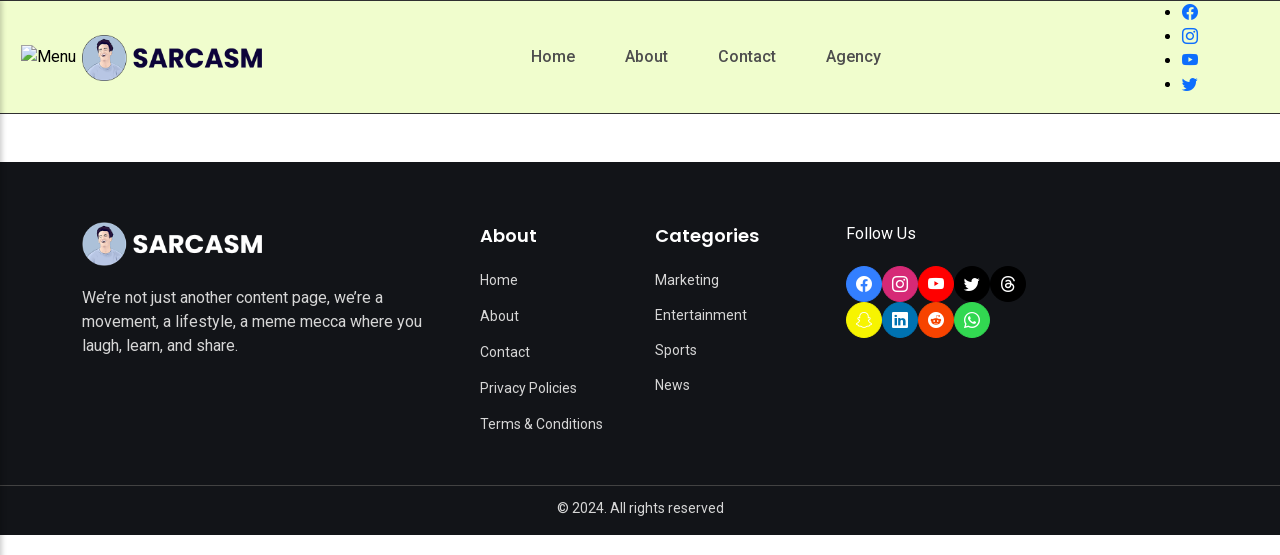

--- FILE ---
content_type: text/html; charset=utf-8
request_url: https://www.google.com/recaptcha/api2/aframe
body_size: 268
content:
<!DOCTYPE HTML><html><head><meta http-equiv="content-type" content="text/html; charset=UTF-8"></head><body><script nonce="BJRz1BtTMPkf24tjDgqe0g">/** Anti-fraud and anti-abuse applications only. See google.com/recaptcha */ try{var clients={'sodar':'https://pagead2.googlesyndication.com/pagead/sodar?'};window.addEventListener("message",function(a){try{if(a.source===window.parent){var b=JSON.parse(a.data);var c=clients[b['id']];if(c){var d=document.createElement('img');d.src=c+b['params']+'&rc='+(localStorage.getItem("rc::a")?sessionStorage.getItem("rc::b"):"");window.document.body.appendChild(d);sessionStorage.setItem("rc::e",parseInt(sessionStorage.getItem("rc::e")||0)+1);localStorage.setItem("rc::h",'1768999601429');}}}catch(b){}});window.parent.postMessage("_grecaptcha_ready", "*");}catch(b){}</script></body></html>